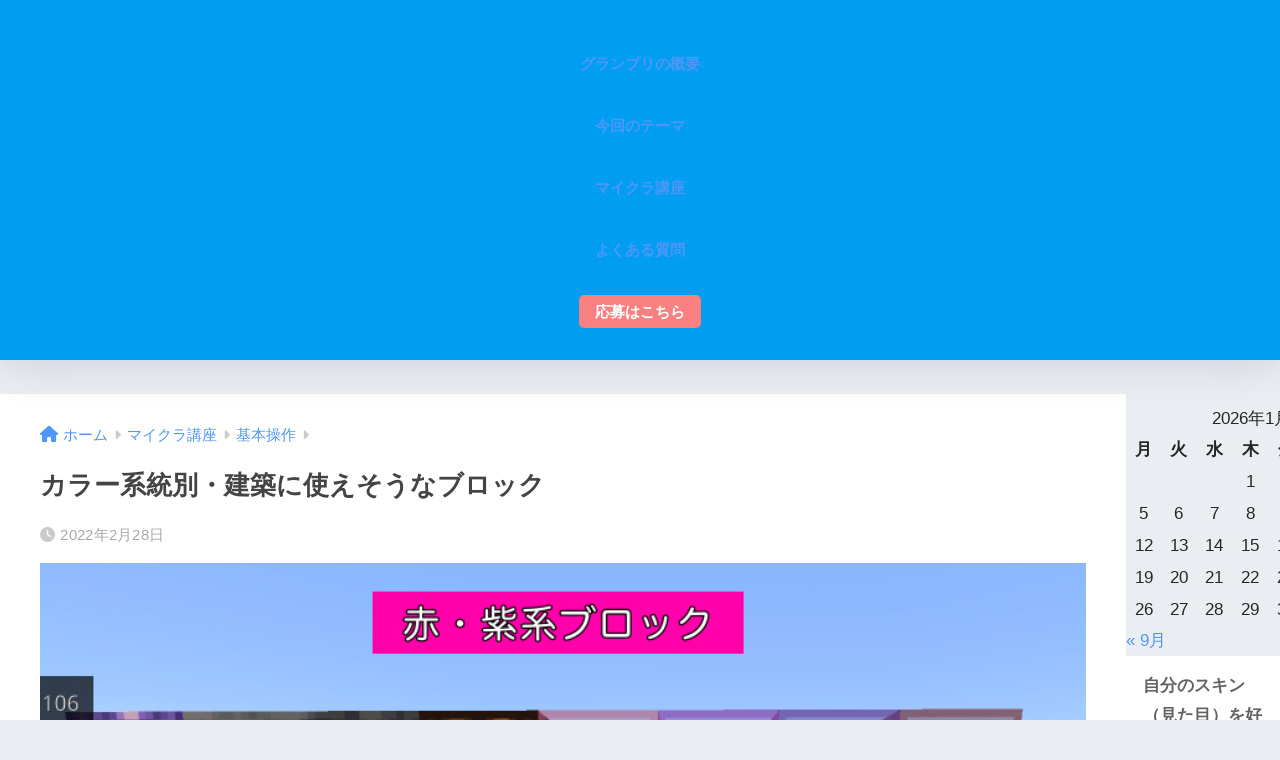

--- FILE ---
content_type: text/html; charset=UTF-8
request_url: https://minecraft.xtu.jp/entry/kenchiku/color-block/
body_size: 15771
content:

<!DOCTYPE html>
<html lang="ja">
<head>
  <meta charset="utf-8">
  <meta http-equiv="X-UA-Compatible" content="IE=edge">
  <meta name="HandheldFriendly" content="True">
  <meta name="MobileOptimized" content="320">
  <meta name="viewport" content="width=device-width, initial-scale=1, viewport-fit=cover"/>
  <meta name="msapplication-TileColor" content="#1C81E6">
  <meta name="theme-color" content="#1C81E6">
  <link rel="pingback" href="https://minecraft.xtu.jp/mag/xmlrpc.php">
  <title>カラー系統別・建築に使えそうなブロック | マイクラGP-マインクラフトグランプリ</title>
<meta name='robots' content='max-image-preview:large' />
<link rel='dns-prefetch' href='//www.googletagmanager.com' />
<link rel='dns-prefetch' href='//fonts.googleapis.com' />
<link rel='dns-prefetch' href='//use.fontawesome.com' />
<link rel="alternate" type="application/rss+xml" title="マイクラGP-マインクラフトグランプリ &raquo; フィード" href="https://minecraft.xtu.jp/feed/" />
<link rel="alternate" type="application/rss+xml" title="マイクラGP-マインクラフトグランプリ &raquo; コメントフィード" href="https://minecraft.xtu.jp/comments/feed/" />
<link rel="alternate" title="oEmbed (JSON)" type="application/json+oembed" href="https://minecraft.xtu.jp/wp-json/oembed/1.0/embed?url=https%3A%2F%2Fminecraft.xtu.jp%2Fentry%2Fkenchiku%2Fcolor-block%2F" />
<link rel="alternate" title="oEmbed (XML)" type="text/xml+oembed" href="https://minecraft.xtu.jp/wp-json/oembed/1.0/embed?url=https%3A%2F%2Fminecraft.xtu.jp%2Fentry%2Fkenchiku%2Fcolor-block%2F&#038;format=xml" />
<style id='wp-img-auto-sizes-contain-inline-css' type='text/css'>
img:is([sizes=auto i],[sizes^="auto," i]){contain-intrinsic-size:3000px 1500px}
/*# sourceURL=wp-img-auto-sizes-contain-inline-css */
</style>
<link rel='stylesheet' id='sng-stylesheet-css' href='https://minecraft.xtu.jp/mag/wp-content/themes/sango-theme/style.css?version=3.9.11' type='text/css' media='all' />
<link rel='stylesheet' id='sng-option-css' href='https://minecraft.xtu.jp/mag/wp-content/themes/sango-theme/entry-option.css?version=3.9.11' type='text/css' media='all' />
<link rel='stylesheet' id='sng-old-css-css' href='https://minecraft.xtu.jp/mag/wp-content/themes/sango-theme/style-old.css?version=3.9.11' type='text/css' media='all' />
<link rel='stylesheet' id='sango_theme_gutenberg-style-css' href='https://minecraft.xtu.jp/mag/wp-content/themes/sango-theme/library/gutenberg/dist/build/style-blocks.css?version=3.9.11' type='text/css' media='all' />
<style id='sango_theme_gutenberg-style-inline-css' type='text/css'>
:root{--sgb-main-color:#009EF3;--sgb-pastel-color:#b4e0fa;--sgb-accent-color:#ffb36b;--sgb-widget-title-color:#009EF3;--sgb-widget-title-bg-color:#b4e0fa;--sgb-bg-color:#eaedf2;--wp--preset--color--sango-main:var(--sgb-main-color);--wp--preset--color--sango-pastel:var(--sgb-pastel-color);--wp--preset--color--sango-accent:var(--sgb-accent-color)}
/*# sourceURL=sango_theme_gutenberg-style-inline-css */
</style>
<link rel='stylesheet' id='sng-googlefonts-css' href='https://fonts.googleapis.com/css?family=Quicksand%3A500%2C700&#038;display=swap' type='text/css' media='all' />
<link rel='stylesheet' id='sng-fontawesome-css' href='https://use.fontawesome.com/releases/v6.1.1/css/all.css' type='text/css' media='all' />
<style id='wp-emoji-styles-inline-css' type='text/css'>

	img.wp-smiley, img.emoji {
		display: inline !important;
		border: none !important;
		box-shadow: none !important;
		height: 1em !important;
		width: 1em !important;
		margin: 0 0.07em !important;
		vertical-align: -0.1em !important;
		background: none !important;
		padding: 0 !important;
	}
/*# sourceURL=wp-emoji-styles-inline-css */
</style>
<style id='wp-block-library-inline-css' type='text/css'>
:root{--wp-block-synced-color:#7a00df;--wp-block-synced-color--rgb:122,0,223;--wp-bound-block-color:var(--wp-block-synced-color);--wp-editor-canvas-background:#ddd;--wp-admin-theme-color:#007cba;--wp-admin-theme-color--rgb:0,124,186;--wp-admin-theme-color-darker-10:#006ba1;--wp-admin-theme-color-darker-10--rgb:0,107,160.5;--wp-admin-theme-color-darker-20:#005a87;--wp-admin-theme-color-darker-20--rgb:0,90,135;--wp-admin-border-width-focus:2px}@media (min-resolution:192dpi){:root{--wp-admin-border-width-focus:1.5px}}.wp-element-button{cursor:pointer}:root .has-very-light-gray-background-color{background-color:#eee}:root .has-very-dark-gray-background-color{background-color:#313131}:root .has-very-light-gray-color{color:#eee}:root .has-very-dark-gray-color{color:#313131}:root .has-vivid-green-cyan-to-vivid-cyan-blue-gradient-background{background:linear-gradient(135deg,#00d084,#0693e3)}:root .has-purple-crush-gradient-background{background:linear-gradient(135deg,#34e2e4,#4721fb 50%,#ab1dfe)}:root .has-hazy-dawn-gradient-background{background:linear-gradient(135deg,#faaca8,#dad0ec)}:root .has-subdued-olive-gradient-background{background:linear-gradient(135deg,#fafae1,#67a671)}:root .has-atomic-cream-gradient-background{background:linear-gradient(135deg,#fdd79a,#004a59)}:root .has-nightshade-gradient-background{background:linear-gradient(135deg,#330968,#31cdcf)}:root .has-midnight-gradient-background{background:linear-gradient(135deg,#020381,#2874fc)}:root{--wp--preset--font-size--normal:16px;--wp--preset--font-size--huge:42px}.has-regular-font-size{font-size:1em}.has-larger-font-size{font-size:2.625em}.has-normal-font-size{font-size:var(--wp--preset--font-size--normal)}.has-huge-font-size{font-size:var(--wp--preset--font-size--huge)}.has-text-align-center{text-align:center}.has-text-align-left{text-align:left}.has-text-align-right{text-align:right}.has-fit-text{white-space:nowrap!important}#end-resizable-editor-section{display:none}.aligncenter{clear:both}.items-justified-left{justify-content:flex-start}.items-justified-center{justify-content:center}.items-justified-right{justify-content:flex-end}.items-justified-space-between{justify-content:space-between}.screen-reader-text{border:0;clip-path:inset(50%);height:1px;margin:-1px;overflow:hidden;padding:0;position:absolute;width:1px;word-wrap:normal!important}.screen-reader-text:focus{background-color:#ddd;clip-path:none;color:#444;display:block;font-size:1em;height:auto;left:5px;line-height:normal;padding:15px 23px 14px;text-decoration:none;top:5px;width:auto;z-index:100000}html :where(.has-border-color){border-style:solid}html :where([style*=border-top-color]){border-top-style:solid}html :where([style*=border-right-color]){border-right-style:solid}html :where([style*=border-bottom-color]){border-bottom-style:solid}html :where([style*=border-left-color]){border-left-style:solid}html :where([style*=border-width]){border-style:solid}html :where([style*=border-top-width]){border-top-style:solid}html :where([style*=border-right-width]){border-right-style:solid}html :where([style*=border-bottom-width]){border-bottom-style:solid}html :where([style*=border-left-width]){border-left-style:solid}html :where(img[class*=wp-image-]){height:auto;max-width:100%}:where(figure){margin:0 0 1em}html :where(.is-position-sticky){--wp-admin--admin-bar--position-offset:var(--wp-admin--admin-bar--height,0px)}@media screen and (max-width:600px){html :where(.is-position-sticky){--wp-admin--admin-bar--position-offset:0px}}
/*wp_block_styles_on_demand_placeholder:696d357af190c*/
/*# sourceURL=wp-block-library-inline-css */
</style>
<link rel='stylesheet' id='contact-form-7-css' href='https://minecraft.xtu.jp/mag/wp-content/plugins/contact-form-7/includes/css/styles.css' type='text/css' media='all' />
<link rel='stylesheet' id='child-style-css' href='https://minecraft.xtu.jp/mag/wp-content/themes/sango-theme-child/style.css' type='text/css' media='all' />
<script type="text/javascript" src="https://minecraft.xtu.jp/mag/wp-includes/js/jquery/jquery.min.js?ver=3.7.1" id="jquery-core-js"></script>
<script type="text/javascript" src="https://minecraft.xtu.jp/mag/wp-includes/js/jquery/jquery-migrate.min.js?ver=3.4.1" id="jquery-migrate-js"></script>

<!-- Site Kit によって追加された Google タグ（gtag.js）スニペット -->
<!-- Google アナリティクス スニペット (Site Kit が追加) -->
<script type="text/javascript" src="https://www.googletagmanager.com/gtag/js?id=G-0FLKRXWCMF" id="google_gtagjs-js" async></script>
<script type="text/javascript" id="google_gtagjs-js-after">
/* <![CDATA[ */
window.dataLayer = window.dataLayer || [];function gtag(){dataLayer.push(arguments);}
gtag("set","linker",{"domains":["minecraft.xtu.jp"]});
gtag("js", new Date());
gtag("set", "developer_id.dZTNiMT", true);
gtag("config", "G-0FLKRXWCMF");
//# sourceURL=google_gtagjs-js-after
/* ]]> */
</script>
<link rel="https://api.w.org/" href="https://minecraft.xtu.jp/wp-json/" /><link rel="alternate" title="JSON" type="application/json" href="https://minecraft.xtu.jp/wp-json/wp/v2/posts/997" /><link rel="EditURI" type="application/rsd+xml" title="RSD" href="https://minecraft.xtu.jp/mag/xmlrpc.php?rsd" />
<link rel="canonical" href="https://minecraft.xtu.jp/entry/kenchiku/color-block/" />
<link rel='shortlink' href='https://minecraft.xtu.jp/?p=997' />
<meta name="generator" content="Site Kit by Google 1.162.1" />    
    <script type="text/javascript">
        var ajaxurl = 'https://minecraft.xtu.jp/mag/wp-admin/admin-ajax.php';
    </script>
<meta property="og:title" content="カラー系統別・建築に使えそうなブロック" />
<meta property="og:description" content="今回は、建築に使えそうな色付きのブロックを、カラー系統別に分けてみました！全ての種類ではないので、そこはご了承ください。 赤・紫系 ピンク系も含んでいます。赤茶や、薄紫もあります。 青系 青の他、水色、青緑っぽい色もあり ... " />
<meta property="og:type" content="article" />
<meta property="og:url" content="https://minecraft.xtu.jp/entry/kenchiku/color-block/" />
<meta property="og:image" content="https://minecraft.xtu.jp/mag/wp-content/uploads/2022/02/391344E6-D190-4228-88D5-A7B267995BAA.png" />
<meta name="thumbnail" content="https://minecraft.xtu.jp/mag/wp-content/uploads/2022/02/391344E6-D190-4228-88D5-A7B267995BAA.png" />
<meta property="og:site_name" content="マイクラGP-マインクラフトグランプリ" />
<meta name="twitter:card" content="summary_large_image" />
<link rel="icon" href="https://minecraft.xtu.jp/mag/wp-content/uploads/2022/02/cropped-favicon-32x32.png" sizes="32x32" />
<link rel="icon" href="https://minecraft.xtu.jp/mag/wp-content/uploads/2022/02/cropped-favicon-192x192.png" sizes="192x192" />
<link rel="apple-touch-icon" href="https://minecraft.xtu.jp/mag/wp-content/uploads/2022/02/cropped-favicon-180x180.png" />
<meta name="msapplication-TileImage" content="https://minecraft.xtu.jp/mag/wp-content/uploads/2022/02/cropped-favicon-270x270.png" />
		<style type="text/css" id="wp-custom-css">
			#sgb-css-id-22 ul, #sgb-css-id-22 li {
    padding-bottom: 10px !important;
}		</style>
		<style> a{color:#4f96f6}.header, .drawer__title{background-color:#009EF3}#logo a{color:#FFF}.desktop-nav li a , .mobile-nav li a, #drawer__open, .header-search__open, .drawer__title{color:#FFF}.drawer__title__close span, .drawer__title__close span:before{background:#FFF}.desktop-nav li:after{background:#FFF}.mobile-nav .current-menu-item{border-bottom-color:#FFF}.widgettitle, .sidebar .wp-block-group h2, .drawer .wp-block-group h2{color:#009EF3;background-color:#b4e0fa}#footer-menu a, .copyright{color:#FFF}#footer-menu{background-color:#009EF3}.footer{background-color:#e0e4eb}.footer, .footer a, .footer .widget ul li a{color:#3c3c3c}body{font-size:100%}@media only screen and (min-width:481px){body{font-size:107%}}@media only screen and (min-width:1030px){body{font-size:107%}}.totop{background:#0a0000}.header-info a{color:#FFF;background:linear-gradient(95deg, #738bff, #85e3ec)}.fixed-menu ul{background:#FFF}.fixed-menu a{color:#a2a7ab}.fixed-menu .current-menu-item a, .fixed-menu ul li a.active{color:#009EF3}.post-tab{background:#FFF}.post-tab > div{color:#a7a7a7}body{--sgb-font-family:var(--wp--preset--font-family--default)}#fixed_sidebar{top:0px}:target{scroll-margin-top:0px}.Threads:before{background-image:url("https://minecraft.xtu.jp/mag/wp-content/themes/sango-theme/library/images/threads.svg")}.profile-sns li .Threads:before{background-image:url("https://minecraft.xtu.jp/mag/wp-content/themes/sango-theme/library/images/threads-outline.svg")}.X:before{background-image:url("https://minecraft.xtu.jp/mag/wp-content/themes/sango-theme/library/images/x-circle.svg")}</style><style>#sgb-css-id-1 .header-pickup a,#sgb-css-id-1 .wp-block-navigation-item:last-child a {
	color: var(--sgb--custom--text-color,#fff);
	height: 48px!important;
	padding: 8px 16px!important;
	font-size: 15px!important;
	line-height: 32px!important;
    margin: 0 10px!important;
    background: var(--sgb--custom--bg-color,#009ef3);
    border-radius: calc(var(--sgb--custom--box-radius,5)*1px);
}

#sgb-css-id-1 a{
	transition: .3s;
}

#sgb-css-id-1 a:hover{
	opacity: .5
}

#sgb-css-id-1 .sgb-header .wp-block-sgb-header-navigation .wp-block-navigation__container>.wp-block-navigation-item:after {
    bottom: -4px;
}

#sgb-css-id-1 li.header-pickup:after {
    height: 0!important;
}</style><style>  #sgb-css-id-2 {
    margin-bottom: 0.5em;
  }</style><style>#sgb-css-id-2 :scope {
	border: none;
} #sgb-css-id-2 li {
	border-bottom: var(--sgb--custom--border-bottom,none) calc(var(--sgb--custom--bottom-width,1)* 1px) var(--sgb--custom--bottom-color,	#dadada);
} #sgb-css-id-2 li:last-child {
	border-bottom: 0;
} #sgb-css-id-2 li::before {
	content: "\f058";
	font-weight: 400;
	font-family: "Font Awesome 5 free";
}</style><style>#sgb-css-id-3 :scope {
	border: none;
} #sgb-css-id-3 li {
	border-bottom: var(--sgb--custom--border-bottom,none) calc(var(--sgb--custom--bottom-width,1)* 1px) var(--sgb--custom--bottom-color,	#dadada);
} #sgb-css-id-3 li:last-child {
	border-bottom: 0;
} #sgb-css-id-3 li::before {
	content: "\f058";
	font-weight: 400;
	font-family: "Font Awesome 5 free";
}</style><style>#sgb-css-id-4 :scope {
	border: none;
} #sgb-css-id-4 li {
	border-bottom: var(--sgb--custom--border-bottom,none) calc(var(--sgb--custom--bottom-width,1)* 1px) var(--sgb--custom--bottom-color,	#dadada);
} #sgb-css-id-4 li:last-child {
	border-bottom: 0;
} #sgb-css-id-4 li::before {
	content: "\f058";
	font-weight: 400;
	font-family: "Font Awesome 5 free";
}</style><style>#sgb-css-id-5 .sgb-footer__content {
    padding: 3.4em var(--wp--custom--wrap--mobile--padding,15px);
}

#sgb-css-id-5 .sgb-footer__menu {
    padding: 10px;
}

#sgb-css-id-5 .sgb-footer__links,#sgb-css-id-5  .sgb-footer__menu nav {
    display: none;
}

#sgb-css-id-5 .sgb-footer__menu-btn {
    display: none;
}

#sgb-css-id-5 .sgb-footer__copyright {
    margin: 0;
}

#sgb-css-id-5 ul,#sgb-css-id-5 li {
	border: none;
	padding: 0;
}

#sgb-css-id-5 .sgb-footer .wp-block-categories-list .cat-item a,#sgb-css-id-5  .sgb-footer .wp-block-categories__list li a,#sgb-css-id-5  .sgb-footer .wp-block-pages-list__item__link,#sgb-css-id-5 .wp-block-latest-posts__post-title {
	font-size: 16px;
	font-weight: normal;
	opacity: 1;
	transition: var(--wp--custom--transition--default)
}

#sgb-css-id-5 .sgb-footer .wp-block-categories-list .cat-item a:hover,#sgb-css-id-5  .sgb-footer .wp-block-categories__list li a:hover,#sgb-css-id-5  .sgb-footer .wp-block-pages-list__item__link:hover,#sgb-css-id-5 .wp-block-latest-posts__post-title:hover {
	text-decoration: none;
	opacity: .6;
}

#sgb-css-id-5 .wp-block-latest-posts__post-title {
    color: #3c3c3c;
    display: block;
    line-height: 1.7;
    padding: 8px 0 8px 13px;
    position: relative;
}

#sgb-css-id-5 .wp-block-latest-posts__post-title:before {
    content: "\f054";
    font-family: Font Awesome\ 5 Free;
    font-weight: 900;
    left: 0;
    position: absolute;
    top: 8px;
}

#sgb-css-id-5 .btn {
	border-radius: 4px;
	font-size: 15px;
}

#sgb-css-id-5 .wp-block-columns {
    margin-bottom: 0;
}

@media only screen and (max-width: 768px) {
#sgb-css-id-5 .nj-footer-sitelogo {
	width: 100%!important;
	flex-basis: 100%!important;
}
#sgb-css-id-5 	.wp-block-columns {
    flex-wrap: wrap!important;
	gap: 1.5rem 0.5rem;
	justify-content: center;
}
#sgb-css-id-5 	.nj-footer-cat1,#sgb-css-id-5 .nj-footer-cat2,#sgb-css-id-5 .nj-footer-cat3 {
	flex-basis: 30%!important;
	}
}

@media only screen and (max-width: 480px) {
#sgb-css-id-5 	.nj-footer-cat1,#sgb-css-id-5 .nj-footer-cat2,#sgb-css-id-5 .nj-footer-cat3 {
	flex-basis: 40%!important;
	}
#sgb-css-id-5 	.wp-block-columns {
    justify-content: space-between;
	gap: 2rem 0.5rem;
}
}</style>
</head>
<body class="wp-singular post-template-default single single-post postid-997 single-format-standard wp-theme-sango-theme wp-child-theme-sango-theme-child fa5">
    <div id="container"> 
  		<div id="sgb-css-id-1" style="--sgb--custom--bg-color: #f88080;--sgb--custom--text-color: #ffffff;--sgb--custom--box-radius: 5;">
<header class="sgb-header sgb-header--has-mobile-search sgb-header--has-logo" style="background-color: #009EF3;color: #fff;--sgb--header--nav-color: #fff;--sgb--header--title-color: #fff;">
        
        <div class="header-search">
		<input type="checkbox" class="header-search__input" id="header-search-input" onclick="document.querySelector('.header-search__modal .searchform__input').focus()">
	<label class="header-search__close" for="header-search-input"></label>
	<div class="header-search__modal">
	
<form role="search" method="get" class="searchform" action="https://minecraft.xtu.jp/">
  <div>
    <input type="search" class="searchform__input" name="s" value="" placeholder="&#26908;&#32034;">
    <button type="submit" class="searchform__submit" aria-label="&#26908;&#32034;"><i class="fas fa-search" aria-hidden="true"></i></button>
  </div>
</form>

	</div>
</div>
        <div class="sgb-header__inner sgb-header__inner--center">
          

<div class="wp-block-sgb-header-logo"><div class="sgb-site-branding"><div class="sgb-site-title">

<div class="wp-block-site-title has-medium-font-size"><a href="https://minecraft.xtu.jp" target="_self" rel="home">&#12510;&#12452;&#12463;&#12521;GP-&#12510;&#12452;&#12531;&#12463;&#12521;&#12501;&#12488;&#12464;&#12521;&#12531;&#12503;&#12522;</a></div></div></div></div>



<div class="wp-block-sgb-header-navigation"><div class="sgb-header-nav-pc-wrapper"><nav class="wp-block-navigation is-layout-flex wp-block-navigation-is-layout-flex" aria-label="Primary"><ul class="wp-block-navigation__container  wp-block-navigation"><li class=" wp-block-navigation-item  menu-item menu-item-type-custom menu-item-object-custom wp-block-navigation-link"><a class="wp-block-navigation-item__content" href="https://minecraft.xtu.jp/projects/about-maikuragp/" title=""><span class="wp-block-navigation-item__label">&#12464;&#12521;&#12531;&#12503;&#12522;&#12398;&#27010;&#35201;</span></a></li><li class=" wp-block-navigation-item  menu-item menu-item-type-custom menu-item-object-custom wp-block-navigation-link"><a class="wp-block-navigation-item__content" href="https://minecraft.xtu.jp/theme/" title=""><span class="wp-block-navigation-item__label">&#20170;&#22238;&#12398;&#12486;&#12540;&#12510;</span></a></li><li class=" wp-block-navigation-item  menu-item menu-item-type-taxonomy menu-item-object-category wp-block-navigation-link"><a class="wp-block-navigation-item__content" href="https://minecraft.xtu.jp/category/course/" title=""><span class="wp-block-navigation-item__label">&#12510;&#12452;&#12463;&#12521;&#35611;&#24231;</span></a></li><li class=" wp-block-navigation-item wp-block-navigation-link"><a class="wp-block-navigation-item__content" href="https://minecraft.xtu.jp/qa/"><span class="wp-block-navigation-item__label">&#12424;&#12367;&#12354;&#12427;&#36074;&#21839;</span></a></li><li class=" wp-block-navigation-item  menu-item menu-item-type-post_type menu-item-object-page wp-block-navigation-link"><a class="wp-block-navigation-item__content" href="https://minecraft.xtu.jp/contact-us/" title=""><span class="wp-block-navigation-item__label">&#24540;&#21215;&#12399;&#12371;&#12385;&#12425;</span></a></li></ul></nav><a href="#sng_search" class="sgb-header-search" aria-label="&#26908;&#32034;"><label for="header-search-input"><i class="fa fa-search"></i></label></a></div></div>



<div class="wp-block-sgb-header-mobile-navigation"><div class="sgb-header__mobile-nav"><nav class="wp-block-navigation is-layout-flex wp-block-navigation-is-layout-flex" aria-label="Primary 2"><ul class="wp-block-navigation__container  wp-block-navigation"><li class=" wp-block-navigation-item  menu-item menu-item-type-custom menu-item-object-custom wp-block-navigation-link"><a class="wp-block-navigation-item__content" href="https://minecraft.xtu.jp/projects/about-maikuragp/" title=""><span class="wp-block-navigation-item__label">&#12464;&#12521;&#12531;&#12503;&#12522;&#12398;&#27010;&#35201;</span></a></li><li class=" wp-block-navigation-item  menu-item menu-item-type-custom menu-item-object-custom wp-block-navigation-link"><a class="wp-block-navigation-item__content" href="https://minecraft.xtu.jp/theme/" title=""><span class="wp-block-navigation-item__label">&#20170;&#22238;&#12398;&#12486;&#12540;&#12510;</span></a></li><li class=" wp-block-navigation-item  menu-item menu-item-type-taxonomy menu-item-object-category wp-block-navigation-link"><a class="wp-block-navigation-item__content" href="https://minecraft.xtu.jp/category/course/" title=""><span class="wp-block-navigation-item__label">&#12510;&#12452;&#12463;&#12521;&#35611;&#24231;</span></a></li><li class=" wp-block-navigation-item wp-block-navigation-link"><a class="wp-block-navigation-item__content" href="https://minecraft.xtu.jp/qa/"><span class="wp-block-navigation-item__label">&#12424;&#12367;&#12354;&#12427;&#36074;&#21839;</span></a></li><li class=" wp-block-navigation-item  menu-item menu-item-type-post_type menu-item-object-page wp-block-navigation-link"><a class="wp-block-navigation-item__content" href="https://minecraft.xtu.jp/contact-us/" title=""><span class="wp-block-navigation-item__label">&#24540;&#21215;&#12399;&#12371;&#12385;&#12425;</span></a></li></ul></nav></div></div>


        </div>
      </header>
    
</div>


<p></p>
  <div id="content">
    <div id="inner-content" class="wrap cf">
      <main id="main">
                  <article id="entry" class="post-997 post type-post status-publish format-standard has-post-thumbnail category-kihon category-kenchiku tag-minecraft tag-67 tag-30 tag-gp tag-31 tag-40 tag-38 tag-36 tag-28">
            <header class="article-header entry-header">
	<nav id="breadcrumb" class="breadcrumb"><ul itemscope itemtype="http://schema.org/BreadcrumbList"><li itemprop="itemListElement" itemscope itemtype="http://schema.org/ListItem"><a href="https://minecraft.xtu.jp" itemprop="item"><span itemprop="name">ホーム</span></a><meta itemprop="position" content="1" /></li><li itemprop="itemListElement" itemscope itemtype="http://schema.org/ListItem"><a href="https://minecraft.xtu.jp/category/course/" itemprop="item"><span itemprop="name">マイクラ講座</span></a><meta itemprop="position" content="2" /></li><li itemprop="itemListElement" itemscope itemtype="http://schema.org/ListItem"><a href="https://minecraft.xtu.jp/category/course/kihon/" itemprop="item"><span itemprop="name">基本操作</span></a><meta itemprop="position" content="3" /></li></ul></nav>		<h1 class="entry-title single-title">カラー系統別・建築に使えそうなブロック</h1>
		<div class="entry-meta vcard">
	<time class="pubdate entry-time" itemprop="datePublished" datetime="2022-02-28">2022年2月28日</time>	</div>
		<p class="post-thumbnail"><img width="843" height="492" src="https://minecraft.xtu.jp/mag/wp-content/uploads/2022/02/391344E6-D190-4228-88D5-A7B267995BAA.png" class="attachment-thumb-940 size-thumb-940 wp-post-image" alt="" decoding="async" fetchpriority="high" srcset="https://minecraft.xtu.jp/mag/wp-content/uploads/2022/02/391344E6-D190-4228-88D5-A7B267995BAA.png 843w, https://minecraft.xtu.jp/mag/wp-content/uploads/2022/02/391344E6-D190-4228-88D5-A7B267995BAA-300x175.png 300w, https://minecraft.xtu.jp/mag/wp-content/uploads/2022/02/391344E6-D190-4228-88D5-A7B267995BAA-768x448.png 768w" sizes="(max-width: 843px) 100vw, 843px" /></p>
			<input type="checkbox" id="fab">
	<label class="fab-btn extended-fab main-c" for="fab"><i class="fas fa-share-alt" aria-hidden="true"></i></label>
	<label class="fab__close-cover" for="fab"></label>
			<div id="fab__contents">
		<div class="fab__contents-main dfont">
		<label class="fab__contents__close" for="fab"><span></span></label>
		<p class="fab__contents_title">SHARE</p>
					<div class="fab__contents_img" style="background-image: url(https://minecraft.xtu.jp/mag/wp-content/uploads/2022/02/391344E6-D190-4228-88D5-A7B267995BAA.png);">
			</div>
					<div class="sns-btn
		 sns-dif	">
				<ul>
			<li class="tw sns-btn__item">
		<a href="https://twitter.com/intent/tweet?url=https%3A%2F%2Fminecraft.xtu.jp%2Fentry%2Fkenchiku%2Fcolor-block%2F&text=%E3%82%AB%E3%83%A9%E3%83%BC%E7%B3%BB%E7%B5%B1%E5%88%A5%E3%83%BB%E5%BB%BA%E7%AF%89%E3%81%AB%E4%BD%BF%E3%81%88%E3%81%9D%E3%81%86%E3%81%AA%E3%83%96%E3%83%AD%E3%83%83%E3%82%AF%EF%BD%9C%E3%83%9E%E3%82%A4%E3%82%AF%E3%83%A9GP-%E3%83%9E%E3%82%A4%E3%83%B3%E3%82%AF%E3%83%A9%E3%83%95%E3%83%88%E3%82%B0%E3%83%A9%E3%83%B3%E3%83%97%E3%83%AA" target="_blank" rel="nofollow noopener noreferrer" aria-label="Xでシェアする">
		<img alt="" src="https://minecraft.xtu.jp/mag/wp-content/themes/sango-theme/library/images/x.svg">
		<span class="share_txt">ポスト</span>
		</a>
			</li>
					<li class="fb sns-btn__item">
		<a href="https://www.facebook.com/share.php?u=https%3A%2F%2Fminecraft.xtu.jp%2Fentry%2Fkenchiku%2Fcolor-block%2F" target="_blank" rel="nofollow noopener noreferrer" aria-label="Facebookでシェアする">
		<i class="fab fa-facebook" aria-hidden="true"></i>		<span class="share_txt">シェア</span>
		</a>
			</li>
					<li class="hatebu sns-btn__item">
		<a href="http://b.hatena.ne.jp/add?mode=confirm&url=https%3A%2F%2Fminecraft.xtu.jp%2Fentry%2Fkenchiku%2Fcolor-block%2F&title=%E3%82%AB%E3%83%A9%E3%83%BC%E7%B3%BB%E7%B5%B1%E5%88%A5%E3%83%BB%E5%BB%BA%E7%AF%89%E3%81%AB%E4%BD%BF%E3%81%88%E3%81%9D%E3%81%86%E3%81%AA%E3%83%96%E3%83%AD%E3%83%83%E3%82%AF%EF%BD%9C%E3%83%9E%E3%82%A4%E3%82%AF%E3%83%A9GP-%E3%83%9E%E3%82%A4%E3%83%B3%E3%82%AF%E3%83%A9%E3%83%95%E3%83%88%E3%82%B0%E3%83%A9%E3%83%B3%E3%83%97%E3%83%AA" target="_blank" rel="nofollow noopener noreferrer" aria-label="はてブでブックマークする">
		<i class="fa fa-hatebu" aria-hidden="true"></i>
		<span class="share_txt">はてブ</span>
		</a>
			</li>
					<li class="line sns-btn__item">
		<a href="https://social-plugins.line.me/lineit/share?url=https%3A%2F%2Fminecraft.xtu.jp%2Fentry%2Fkenchiku%2Fcolor-block%2F&text=%E3%82%AB%E3%83%A9%E3%83%BC%E7%B3%BB%E7%B5%B1%E5%88%A5%E3%83%BB%E5%BB%BA%E7%AF%89%E3%81%AB%E4%BD%BF%E3%81%88%E3%81%9D%E3%81%86%E3%81%AA%E3%83%96%E3%83%AD%E3%83%83%E3%82%AF%EF%BD%9C%E3%83%9E%E3%82%A4%E3%82%AF%E3%83%A9GP-%E3%83%9E%E3%82%A4%E3%83%B3%E3%82%AF%E3%83%A9%E3%83%95%E3%83%88%E3%82%B0%E3%83%A9%E3%83%B3%E3%83%97%E3%83%AA" target="_blank" rel="nofollow noopener noreferrer" aria-label="LINEでシェアする">
					<i class="fab fa-line" aria-hidden="true"></i>
				<span class="share_txt share_txt_line dfont">LINE</span>
		</a>
	</li>
				</ul>
	</div>
				</div>
	</div>
		</header>
<section class="entry-content">
	
<p>今回は、建築に使えそうな色付きのブロックを、カラー系統別に分けてみました！<br>全ての種類ではないので、そこはご了承ください。</p>



<h2 class="has-white-color has-text-color has-background wp-block-heading" style="background-color:#df3b64" id="i-0">赤・紫系</h2>



<figure class="wp-block-image size-full"><img decoding="async" width="843" height="492" src="https://minecraft.xtu.jp/mag/wp-content/uploads/2022/02/391344E6-D190-4228-88D5-A7B267995BAA.png" alt="" class="wp-image-996" srcset="https://minecraft.xtu.jp/mag/wp-content/uploads/2022/02/391344E6-D190-4228-88D5-A7B267995BAA.png 843w, https://minecraft.xtu.jp/mag/wp-content/uploads/2022/02/391344E6-D190-4228-88D5-A7B267995BAA-300x175.png 300w, https://minecraft.xtu.jp/mag/wp-content/uploads/2022/02/391344E6-D190-4228-88D5-A7B267995BAA-768x448.png 768w" sizes="(max-width: 843px) 100vw, 843px"></figure>



<p class="has-black-color has-white-background-color has-text-color has-background">ピンク系も含んでいます。赤茶や、薄紫もあります。</p>



<p></p>



<h2 class="has-white-color has-vivid-cyan-blue-background-color has-text-color has-background wp-block-heading" id="i-1">青系</h2>



<figure class="wp-block-image size-full"><img decoding="async" width="647" height="371" src="https://minecraft.xtu.jp/mag/wp-content/uploads/2022/02/F776BE18-0B30-4DB7-8C87-2E779C7E90C9.png" alt="" class="wp-image-995" srcset="https://minecraft.xtu.jp/mag/wp-content/uploads/2022/02/F776BE18-0B30-4DB7-8C87-2E779C7E90C9.png 647w, https://minecraft.xtu.jp/mag/wp-content/uploads/2022/02/F776BE18-0B30-4DB7-8C87-2E779C7E90C9-300x172.png 300w" sizes="(max-width: 647px) 100vw, 647px"></figure>



<p class="has-black-color has-white-background-color has-text-color has-background">青の他、水色、青緑っぽい色もあります。<br>上段の鉱石は、ちょっと無理があるかもしれません（笑）</p>



<p></p>



<h2 class="has-white-color has-luminous-vivid-amber-background-color has-text-color has-background wp-block-heading" id="i-2">黄色系</h2>



<figure class="wp-block-image size-full"><img loading="lazy" decoding="async" width="617" height="365" src="https://minecraft.xtu.jp/mag/wp-content/uploads/2022/02/0D2FE12B-968C-438C-AA63-81265BF6E63F.png" alt="" class="wp-image-990" srcset="https://minecraft.xtu.jp/mag/wp-content/uploads/2022/02/0D2FE12B-968C-438C-AA63-81265BF6E63F.png 617w, https://minecraft.xtu.jp/mag/wp-content/uploads/2022/02/0D2FE12B-968C-438C-AA63-81265BF6E63F-300x177.png 300w" sizes="auto, (max-width: 617px) 100vw, 617px"></figure>



<p class="has-black-color has-white-background-color has-text-color has-background">オレンジ系も含みます。光源ブロックもありますね。</p>



<p></p>



<h2 class="has-white-color has-text-color has-background wp-block-heading" style="background-color:#0e885b" id="i-3">緑系</h2>



<figure class="wp-block-image size-full"><img loading="lazy" decoding="async" width="664" height="354" src="https://minecraft.xtu.jp/mag/wp-content/uploads/2022/02/C26C1A06-7AD5-4BCD-AB3D-7ADF2988E257.png" alt="" class="wp-image-993" srcset="https://minecraft.xtu.jp/mag/wp-content/uploads/2022/02/C26C1A06-7AD5-4BCD-AB3D-7ADF2988E257.png 664w, https://minecraft.xtu.jp/mag/wp-content/uploads/2022/02/C26C1A06-7AD5-4BCD-AB3D-7ADF2988E257-300x160.png 300w" sizes="auto, (max-width: 664px) 100vw, 664px"></figure>



<p class="has-black-color has-white-background-color has-text-color has-background">葉っぱブロックは、微妙ですが色や形に違いがあります。お好みのものを使うといいですね。スライムブロックは透け感が面白いです。</p>



<p></p>



<h2 class="has-white-color has-text-color has-background wp-block-heading" style="background-color:#757c82" id="i-4">黒・グレー系</h2>



<figure class="wp-block-image size-full"><img loading="lazy" decoding="async" width="840" height="473" src="https://minecraft.xtu.jp/mag/wp-content/uploads/2022/02/BD3D9093-7B90-41C2-B9BE-CFFDA9436C21.png" alt="" class="wp-image-992" srcset="https://minecraft.xtu.jp/mag/wp-content/uploads/2022/02/BD3D9093-7B90-41C2-B9BE-CFFDA9436C21.png 840w, https://minecraft.xtu.jp/mag/wp-content/uploads/2022/02/BD3D9093-7B90-41C2-B9BE-CFFDA9436C21-300x169.png 300w, https://minecraft.xtu.jp/mag/wp-content/uploads/2022/02/BD3D9093-7B90-41C2-B9BE-CFFDA9436C21-768x432.png 768w" sizes="auto, (max-width: 840px) 100vw, 840px"></figure>



<p class="has-black-color has-white-background-color has-text-color has-background">石ブロックの種類が多いので、黒・グレー系はまだまだ種類があります。</p>



<p></p>



<h2 class="has-white-color has-text-color has-background wp-block-heading" style="background-color:#d1c5c5" id="i-5">白系</h2>



<figure class="wp-block-image size-full"><img loading="lazy" decoding="async" width="519" height="353" src="https://minecraft.xtu.jp/mag/wp-content/uploads/2022/02/FD78F02A-729C-4A4C-921F-FF7D5841E956.png" alt="" class="wp-image-991" srcset="https://minecraft.xtu.jp/mag/wp-content/uploads/2022/02/FD78F02A-729C-4A4C-921F-FF7D5841E956.png 519w, https://minecraft.xtu.jp/mag/wp-content/uploads/2022/02/FD78F02A-729C-4A4C-921F-FF7D5841E956-300x204.png 300w" sizes="auto, (max-width: 519px) 100vw, 519px"></figure>



<p class="has-white-background-color has-background">白系の中でもクォーツブロックは、見た目が滑らかで綺麗です。いくつか種類があります。</p>



<p></p>



<h2 class="has-white-color has-text-color has-background wp-block-heading" style="background-color:#803e10" id="i-6">茶系</h2>



<figure class="wp-block-image size-full"><img loading="lazy" decoding="async" width="857" height="457" src="https://minecraft.xtu.jp/mag/wp-content/uploads/2022/02/5EC4492A-368A-4AD2-A678-E15635487D42.png" alt="" class="wp-image-994" srcset="https://minecraft.xtu.jp/mag/wp-content/uploads/2022/02/5EC4492A-368A-4AD2-A678-E15635487D42.png 857w, https://minecraft.xtu.jp/mag/wp-content/uploads/2022/02/5EC4492A-368A-4AD2-A678-E15635487D42-300x160.png 300w, https://minecraft.xtu.jp/mag/wp-content/uploads/2022/02/5EC4492A-368A-4AD2-A678-E15635487D42-768x410.png 768w" sizes="auto, (max-width: 857px) 100vw, 857px"></figure>



<p class="has-black-color has-white-background-color has-text-color has-background">原木、木、樹皮を剥いだ原木、樹皮を剥いだ木、木材など、木材ブロックはかなり種類が豊富なので、茶系ブロックが1番多い印象です。<br></p>



<figure class="wp-block-image size-full"><img loading="lazy" decoding="async" width="673" height="595" src="https://minecraft.xtu.jp/mag/wp-content/uploads/2022/02/37E161E1-CFA0-4FA4-9164-8CC6CF19AABA.jpeg" alt="" class="wp-image-612" srcset="https://minecraft.xtu.jp/mag/wp-content/uploads/2022/02/37E161E1-CFA0-4FA4-9164-8CC6CF19AABA.jpeg 673w, https://minecraft.xtu.jp/mag/wp-content/uploads/2022/02/37E161E1-CFA0-4FA4-9164-8CC6CF19AABA-300x265.jpeg 300w" sizes="auto, (max-width: 673px) 100vw, 673px"></figure>



<div class="wp-block-liquid-speech-balloon liquid-speech-balloon-wrap liquid-speech-balloon-00"><div class="liquid-speech-balloon-avatar"></div><div class="liquid-speech-balloon-text"><p>オブジェなどを建築するときは、同じ色系統のブロックをいくつかの混ぜて使うとこなれ感が出るんだ。<br>上のトリのオブジェには、白の羊毛とクォーツブロックが使われているよ。</p><div class="liquid-speech-balloon-arrow"></div></div></div>
</section>
<footer class="article-footer">
	<aside>
	<div class="footer-contents">
						<div class="sns-btn
			">
		<span class="sns-btn__title dfont">SHARE</span>		<ul>
			<li class="tw sns-btn__item">
		<a href="https://twitter.com/intent/tweet?url=https%3A%2F%2Fminecraft.xtu.jp%2Fentry%2Fkenchiku%2Fcolor-block%2F&text=%E3%82%AB%E3%83%A9%E3%83%BC%E7%B3%BB%E7%B5%B1%E5%88%A5%E3%83%BB%E5%BB%BA%E7%AF%89%E3%81%AB%E4%BD%BF%E3%81%88%E3%81%9D%E3%81%86%E3%81%AA%E3%83%96%E3%83%AD%E3%83%83%E3%82%AF%EF%BD%9C%E3%83%9E%E3%82%A4%E3%82%AF%E3%83%A9GP-%E3%83%9E%E3%82%A4%E3%83%B3%E3%82%AF%E3%83%A9%E3%83%95%E3%83%88%E3%82%B0%E3%83%A9%E3%83%B3%E3%83%97%E3%83%AA" target="_blank" rel="nofollow noopener noreferrer" aria-label="Xでシェアする">
		<img alt="" src="https://minecraft.xtu.jp/mag/wp-content/themes/sango-theme/library/images/x.svg">
		<span class="share_txt">ポスト</span>
		</a>
			</li>
					<li class="fb sns-btn__item">
		<a href="https://www.facebook.com/share.php?u=https%3A%2F%2Fminecraft.xtu.jp%2Fentry%2Fkenchiku%2Fcolor-block%2F" target="_blank" rel="nofollow noopener noreferrer" aria-label="Facebookでシェアする">
		<i class="fab fa-facebook" aria-hidden="true"></i>		<span class="share_txt">シェア</span>
		</a>
			</li>
					<li class="hatebu sns-btn__item">
		<a href="http://b.hatena.ne.jp/add?mode=confirm&url=https%3A%2F%2Fminecraft.xtu.jp%2Fentry%2Fkenchiku%2Fcolor-block%2F&title=%E3%82%AB%E3%83%A9%E3%83%BC%E7%B3%BB%E7%B5%B1%E5%88%A5%E3%83%BB%E5%BB%BA%E7%AF%89%E3%81%AB%E4%BD%BF%E3%81%88%E3%81%9D%E3%81%86%E3%81%AA%E3%83%96%E3%83%AD%E3%83%83%E3%82%AF%EF%BD%9C%E3%83%9E%E3%82%A4%E3%82%AF%E3%83%A9GP-%E3%83%9E%E3%82%A4%E3%83%B3%E3%82%AF%E3%83%A9%E3%83%95%E3%83%88%E3%82%B0%E3%83%A9%E3%83%B3%E3%83%97%E3%83%AA" target="_blank" rel="nofollow noopener noreferrer" aria-label="はてブでブックマークする">
		<i class="fa fa-hatebu" aria-hidden="true"></i>
		<span class="share_txt">はてブ</span>
		</a>
			</li>
					<li class="line sns-btn__item">
		<a href="https://social-plugins.line.me/lineit/share?url=https%3A%2F%2Fminecraft.xtu.jp%2Fentry%2Fkenchiku%2Fcolor-block%2F&text=%E3%82%AB%E3%83%A9%E3%83%BC%E7%B3%BB%E7%B5%B1%E5%88%A5%E3%83%BB%E5%BB%BA%E7%AF%89%E3%81%AB%E4%BD%BF%E3%81%88%E3%81%9D%E3%81%86%E3%81%AA%E3%83%96%E3%83%AD%E3%83%83%E3%82%AF%EF%BD%9C%E3%83%9E%E3%82%A4%E3%82%AF%E3%83%A9GP-%E3%83%9E%E3%82%A4%E3%83%B3%E3%82%AF%E3%83%A9%E3%83%95%E3%83%88%E3%82%B0%E3%83%A9%E3%83%B3%E3%83%97%E3%83%AA" target="_blank" rel="nofollow noopener noreferrer" aria-label="LINEでシェアする">
					<i class="fab fa-line" aria-hidden="true"></i>
				<span class="share_txt share_txt_line dfont">LINE</span>
		</a>
	</li>
				</ul>
	</div>
							<div class="footer-meta dfont">
						<p class="footer-meta_title">CATEGORY :</p>
				<ul class="post-categories">
	<li><a href="https://minecraft.xtu.jp/category/course/kihon/" rel="category tag">基本操作</a></li>
	<li><a href="https://minecraft.xtu.jp/category/entry/kenchiku/" rel="category tag">建築コンテスト</a></li></ul>									<div class="meta-tag">
				<p class="footer-meta_title">TAGS :</p>
				<ul><li><a href="https://minecraft.xtu.jp/tag/minecraft/" rel="tag">minecraft</a></li><li><a href="https://minecraft.xtu.jp/tag/%e3%82%ab%e3%83%a9%e3%83%bc%e3%83%96%e3%83%ad%e3%83%83%e3%82%af/" rel="tag">カラーブロック</a></li><li><a href="https://minecraft.xtu.jp/tag/%e3%83%9e%e3%82%a4%e3%82%af%e3%83%a9/" rel="tag">マイクラ</a></li><li><a href="https://minecraft.xtu.jp/tag/%e3%83%9e%e3%82%a4%e3%82%af%e3%83%a9gp/" rel="tag">マイクラGP</a></li><li><a href="https://minecraft.xtu.jp/tag/%e3%83%9e%e3%82%a4%e3%83%b3%e3%82%af%e3%83%a9%e3%83%95%e3%83%88/" rel="tag">マインクラフト</a></li><li><a href="https://minecraft.xtu.jp/tag/%e5%9f%ba%e6%9c%ac%e6%93%8d%e4%bd%9c/" rel="tag">基本操作</a></li><li><a href="https://minecraft.xtu.jp/tag/%e5%b8%82%e5%88%b650%e5%91%a8%e5%b9%b4/" rel="tag">市制50周年</a></li><li><a href="https://minecraft.xtu.jp/tag/%e5%bb%ba%e7%af%89%e3%82%b3%e3%83%b3%e3%83%86%e3%82%b9%e3%83%88/" rel="tag">建築コンテスト</a></li><li><a href="https://minecraft.xtu.jp/tag/%e6%b9%96%e8%a5%bf%e5%b8%82/" rel="tag">湖西市</a></li></ul>			</div>
					</div>
												<div class="related-posts type_a slide"><ul>	<li>
	<a href="https://minecraft.xtu.jp/entry/kenchiku/plants/">
		<figure class="rlmg">
		<img src="https://minecraft.xtu.jp/mag/wp-content/uploads/2022/03/E947DC3A-1D01-438D-8D3D-03A29CB2ED6A.png" width="520" height="300" alt="植物で装飾をする" loading="lazy">
		</figure>
		<div class="rep">
		<p>植物で装飾をする</p>
					</div>
	</a>
	</li>
				<li>
	<a href="https://minecraft.xtu.jp/entry/kenchiku/shitukan-block/">
		<figure class="rlmg">
		<img src="https://minecraft.xtu.jp/mag/wp-content/uploads/2022/03/3BC52D6B-411B-40C0-997A-031D617E73CD.png" width="520" height="300" alt="カラーブロック質感比較" loading="lazy">
		</figure>
		<div class="rep">
		<p>カラーブロック質感比較</p>
					</div>
	</a>
	</li>
				<li>
	<a href="https://minecraft.xtu.jp/course/kihon/kougen/">
		<figure class="rlmg">
		<img src="https://minecraft.xtu.jp/mag/wp-content/uploads/2022/02/ECCD94F9-F21B-4B53-91EB-2E163C895EDA.png" width="520" height="300" alt="建築を華やかにする光源" loading="lazy">
		</figure>
		<div class="rep">
		<p>建築を華やかにする光源</p>
					</div>
	</a>
	</li>
				<li>
	<a href="https://minecraft.xtu.jp/course/kihon/sekkeizu-motoni-tukuttemiyou/">
		<figure class="rlmg">
		<img src="https://minecraft.xtu.jp/mag/wp-content/uploads/2022/03/宇宙戦艦前向き昼間-e1646195780214.png" width="520" height="300" alt="設計図を基にして  建築物を作ってみよう！" loading="lazy">
		</figure>
		<div class="rep">
		<p>設計図を基にして  建築物を作ってみよう！</p>
					</div>
	</a>
	</li>
				<li>
	<a href="https://minecraft.xtu.jp/entry/kenchiku/terracotta-kirei/">
		<figure class="rlmg">
		<img src="https://minecraft.xtu.jp/mag/wp-content/uploads/2022/03/669C3CC2-08AB-45CF-853A-E55FB3CFBEE7.png" width="520" height="300" alt="彩釉テラコッタで華やかに" loading="lazy">
		</figure>
		<div class="rep">
		<p>彩釉テラコッタで華やかに</p>
					</div>
	</a>
	</li>
				<li>
	<a href="https://minecraft.xtu.jp/news/minecraft0225/">
		<figure class="rlmg">
		<img src="https://minecraft.xtu.jp/mag/wp-content/uploads/2022/02/スクリーンショット-23.png" width="520" height="300" alt="円を使って建物を建てるには？" loading="lazy">
		</figure>
		<div class="rep">
		<p>円を使って建物を建てるには？</p>
					</div>
	</a>
	</li>
			</ul></div>	</div>
		</aside>
</footer><div id="comments">
		</div><script type="application/ld+json">{"@context":"http://schema.org","@type":"Article","mainEntityOfPage":"https://minecraft.xtu.jp/entry/kenchiku/color-block/","headline":"カラー系統別・建築に使えそうなブロック","image":{"@type":"ImageObject","url":"https://minecraft.xtu.jp/mag/wp-content/uploads/2022/02/391344E6-D190-4228-88D5-A7B267995BAA.png","width":843,"height":492},"datePublished":"2022-02-28T12:55:27+0900","dateModified":"2022-02-28T12:55:27+0900","author":{"@type":"Person","name":"staff","url":""},"publisher":{"@type":"Organization","name":"スマイルコード","logo":{"@type":"ImageObject","url":"https://minecraft.xtu.jp/mag/wp-content/uploads/2025/09/1.png"}},"description":"今回は、建築に使えそうな色付きのブロックを、カラー系統別に分けてみました！全ての種類ではないので、そこはご了承ください。 赤・紫系 ピンク系も含んでいます。赤茶や、薄紫もあります。 青系 青の他、水色、青緑っぽい色もあり ... "}</script>            </article>
            <div class="prnx_box">
		<a href="https://minecraft.xtu.jp/course/kihon/ken-haiku-kihon/" class="prnx pr">
		<p><i class="fas fa-angle-left" aria-hidden="true"></i> 前の記事</p>
		<div class="prnx_tb">
					<figure><img width="160" height="90" src="https://minecraft.xtu.jp/mag/wp-content/uploads/2022/02/B64C084C-646C-41EE-87B5-EACB71324A9E.png" class="attachment-thumb-160 size-thumb-160 wp-post-image" alt="" decoding="async" loading="lazy" srcset="https://minecraft.xtu.jp/mag/wp-content/uploads/2022/02/B64C084C-646C-41EE-87B5-EACB71324A9E.png 1120w, https://minecraft.xtu.jp/mag/wp-content/uploads/2022/02/B64C084C-646C-41EE-87B5-EACB71324A9E-300x169.png 300w, https://minecraft.xtu.jp/mag/wp-content/uploads/2022/02/B64C084C-646C-41EE-87B5-EACB71324A9E-1024x576.png 1024w, https://minecraft.xtu.jp/mag/wp-content/uploads/2022/02/B64C084C-646C-41EE-87B5-EACB71324A9E-768x432.png 768w, https://minecraft.xtu.jp/mag/wp-content/uploads/2022/02/B64C084C-646C-41EE-87B5-EACB71324A9E-800x445.png 800w" sizes="auto, (max-width: 160px) 100vw, 160px" /></figure>
		  
		<span class="prev-next__text">建築の基本テクニック</span>
		</div>
	</a>
				<a href="https://minecraft.xtu.jp/entry/kyaraben/lunchbox/" class="prnx nx">
		<p>次の記事 <i class="fas fa-angle-right" aria-hidden="true"></i></p>
		<div class="prnx_tb">
		<span class="prev-next__text">マイクラGP番外編</span>
					<figure><img width="160" height="128" src="https://minecraft.xtu.jp/mag/wp-content/uploads/2022/03/704AC0F3-CB0D-4275-852E-620C97F8399D.jpeg" class="attachment-thumb-160 size-thumb-160 wp-post-image" alt="" decoding="async" loading="lazy" srcset="https://minecraft.xtu.jp/mag/wp-content/uploads/2022/03/704AC0F3-CB0D-4275-852E-620C97F8399D.jpeg 690w, https://minecraft.xtu.jp/mag/wp-content/uploads/2022/03/704AC0F3-CB0D-4275-852E-620C97F8399D-300x240.jpeg 300w" sizes="auto, (max-width: 160px) 100vw, 160px" /></figure>
				</div>
	</a>
	</div>
                        </main>
        <div id="sidebar1" class="sidebar" role="complementary">
    <aside class="insidesp">
              <div id="notfix" class="normal-sidebar">
          <div id="block-7" class="widget widget_block widget_calendar"><div class="wp-block-calendar"><table id="wp-calendar" class="wp-calendar-table">
	<caption>2026年1月</caption>
	<thead>
	<tr>
		<th scope="col" aria-label="月曜日">月</th>
		<th scope="col" aria-label="火曜日">火</th>
		<th scope="col" aria-label="水曜日">水</th>
		<th scope="col" aria-label="木曜日">木</th>
		<th scope="col" aria-label="金曜日">金</th>
		<th scope="col" aria-label="土曜日">土</th>
		<th scope="col" aria-label="日曜日">日</th>
	</tr>
	</thead>
	<tbody>
	<tr>
		<td colspan="3" class="pad">&nbsp;</td><td>1</td><td>2</td><td>3</td><td>4</td>
	</tr>
	<tr>
		<td>5</td><td>6</td><td>7</td><td>8</td><td>9</td><td>10</td><td>11</td>
	</tr>
	<tr>
		<td>12</td><td>13</td><td>14</td><td>15</td><td>16</td><td>17</td><td>18</td>
	</tr>
	<tr>
		<td id="today">19</td><td>20</td><td>21</td><td>22</td><td>23</td><td>24</td><td>25</td>
	</tr>
	<tr>
		<td>26</td><td>27</td><td>28</td><td>29</td><td>30</td><td>31</td>
		<td class="pad" colspan="1">&nbsp;</td>
	</tr>
	</tbody>
	</table><nav aria-label="前と次の月" class="wp-calendar-nav">
		<span class="wp-calendar-nav-prev"><a href="https://minecraft.xtu.jp/2025/09/">&laquo; 9月</a></span>
		<span class="pad">&nbsp;</span>
		<span class="wp-calendar-nav-next">&nbsp;</span>
	</nav></div></div><div id="block-8" class="widget widget_block widget_recent_entries"><ul class="wp-block-latest-posts__list wp-block-latest-posts"><li><a class="wp-block-latest-posts__post-title" href="https://minecraft.xtu.jp/news/%e8%87%aa%e5%88%86%e3%81%ae%e3%82%b9%e3%82%ad%e3%83%b3%ef%bc%88%e8%a6%8b%e3%81%9f%e7%9b%ae%ef%bc%89%e3%82%92%e5%a5%bd%e3%81%bf%e3%81%ae%e3%83%a2%e3%83%8e%e3%81%ab/">自分のスキン（見た目）を好みのモノに</a></li>
<li><a class="wp-block-latest-posts__post-title" href="https://minecraft.xtu.jp/news/%e7%ac%ac%e4%b8%80%e5%9b%9e%e3%83%9e%e3%82%a4%e3%82%af%e3%83%a9%e3%82%b0%e3%83%a9%e3%83%b3%e3%83%97%e3%83%aa%e8%a1%a8%e5%bd%b0%e5%bc%8f%e3%81%8c%e8%a1%8c%e3%82%8f%e3%82%8c%e3%81%be%e3%81%97%e3%81%9f/">第一回マイクラグランプリ表彰式が行われました</a></li>
<li><a class="wp-block-latest-posts__post-title" href="https://minecraft.xtu.jp/entry/kenchiku/aircraft_carrier/">空母</a></li>
<li><a class="wp-block-latest-posts__post-title" href="https://minecraft.xtu.jp/entry/original/sans/">サンズ</a></li>
<li><a class="wp-block-latest-posts__post-title" href="https://minecraft.xtu.jp/entry/original/crane-game/">クレーンゲームから脱出しろ！</a></li>
</ul></div>        </div>
                </aside>
  </div>
    </div>
  </div>
<div class="sgb-content-block post-2646" data-id="2646"><div id="sgb-css-id-5" >
        <footer class="sgb-footer alignfull" style="background-color: #ebf2f98f;">
          <div class="sgb-footer__content" id="inner-footer">
            

<div class="wp-block-columns is-not-stacked-on-mobile is-layout-flex wp-container-core-columns-is-layout-28f84493 wp-block-columns-is-layout-flex">
<div class="wp-block-column is-vertically-aligned-center nj-footer-sitelogo is-layout-flow wp-block-column-is-layout-flow" style="padding-top:var(--wp--preset--spacing--20);padding-right:var(--wp--preset--spacing--20);padding-bottom:var(--wp--preset--spacing--20);padding-left:var(--wp--preset--spacing--20);flex-basis:30%">
<div class="wp-block-group is-layout-constrained wp-container-core-group-is-layout-e835bf5a wp-block-group-is-layout-constrained">

<p style="font-size:14px;font-style:normal;font-weight:500;letter-spacing:0.05em;" class="has-text-align-center wp-block-site-tagline has-text-color has-sango-black-color">マイクラグランプリは、小中高と学生を対象としたマインクラフト作品コンテスト。テーマは自然環境！パソコン版マイクラ（統合版）で作ったオリジナル作品を募集します。</p></div>



<p class="wp-block-sgb-btn sng-align-center"><a style="background-color:#fa0101" class="btn normal raised" href="https://minecraft.xtu.jp/contact-us/"><i class="fas fa-angle-right"></i>作品の応募はこちら</a></p>
</div>



<div class="wp-block-column is-vertically-aligned-top nj-footer-cat2 is-layout-flow wp-block-column-is-layout-flow" style="flex-basis:23.33%">
<div class="wp-block-group is-layout-constrained wp-container-core-group-is-layout-8e1b7830 wp-block-group-is-layout-constrained">
<p class="nj-footer-title has-text-color" style="color:#203a45;font-size:17px;font-style:normal;font-weight:700;letter-spacing:0.06em">マイクラGPについて</p>


<div style="--sgb-list-icon-color: var(--sgb-main-color);--sgb-list-border-color: none;"><div id="sgb-css-id-2" style="--sgb--custom--bottom-color: #dadada;--sgb--custom--bottom-width: 0.5;">
<ul class="wp-block-list is-style-sango-list-chevron">
<li><a href="https://minecraft.xtu.jp/about-maikuragp/">マイクラGPについて</a></li>



<li><a href="https://minecraft.xtu.jp/category/news/">運営からのお知らせ</a></li>



<li><a href="https://minecraft.xtu.jp/category/entry/">過去の作品例</a></li>



<li><a href="https://minecraft.xtu.jp/qa/">よくある質問</a></li>



<li><a href="https://minecraft.xtu.jp/sakuhintukurikata/">作品の作り方</a></li>
</ul>
</div></div></div>
</div>



<div class="wp-block-column is-vertically-aligned-top nj-footer-cat1 is-layout-flow wp-block-column-is-layout-flow" style="flex-basis:23.33%">
<div class="wp-block-group is-layout-constrained wp-container-core-group-is-layout-8e1b7830 wp-block-group-is-layout-constrained">
<p class="has-text-color" style="color:#203a45;font-size:17px;font-style:normal;font-weight:700;letter-spacing:0.06em">応募関連</p>


<div style="--sgb-list-icon-color: var(--sgb-main-color);--sgb-list-border-color: none;"><div id="sgb-css-id-3" style="--sgb--custom--bottom-color: #dadada;--sgb--custom--bottom-width: 0.5;">
<ul class="wp-block-list is-style-sango-list-check">
<li><a href="https://minecraft.xtu.jp/oubo-shinsa/">応募・審査について</a></li>



<li><a href="https://minecraft.xtu.jp/flow/">グランプリの流れ</a></li>



<li><a href="https://minecraft.xtu.jp/theme/">今回のテーマ</a></li>



<li><a href="https://minecraft.xtu.jp/support/">マイクラを持っていない方へ</a></li>
</ul>
</div></div></div>
</div>



<div class="wp-block-column is-vertically-aligned-top nj-footer-cat3 is-layout-flow wp-block-column-is-layout-flow" style="flex-basis:23.33%">
<div class="wp-block-group is-layout-constrained wp-container-core-group-is-layout-8e1b7830 wp-block-group-is-layout-constrained">
<p class="has-text-color" style="color:#203a45;font-size:17px;font-style:normal;font-weight:700;letter-spacing:0.06em">運営関連</p>


<div style="--sgb-list-icon-color: var(--sgb-main-color);--sgb-list-border-color: none;"><div id="sgb-css-id-4" style="--sgb--custom--bottom-color: #dadada;--sgb--custom--bottom-width: 0.5;">
<ul class="wp-block-list is-style-sango-list-check">
<li><a href="https://minecraft.xtu.jp/for-educators-and-parents/">教育関係者・保護者の方へ</a></li>



<li><a href="https://minecraft.xtu.jp/possibilities-of-minecraft/">マインクラフトの可能性</a></li>



<li><a href="https://minecraft.xtu.jp/about-sponsor/">スポンサー・パートナーシップについて</a></li>



<li><a href="https://minecraft.xtu.jp/privacy-policy/">プライバシーポリシー</a></li>
</ul>
</div></div></div>
</div>
</div>


          </div>
          	<div class="sgb-footer__menu alignfull" style="background-color: #ffffff;--sgb-footer-copyright-text-color: #333;">
		<div>
		<a class="sgb-footer__menu-btn dfont" href="https://minecraft.xtu.jp/"><i class="fas fa-home" aria-hidden="true"></i> HOME</a>
		</div>
		<nav>
						<a class="privacy-policy-link" href="https://minecraft.xtu.jp/privacy-policy/" rel="privacy-policy">プライバシーポリシー</a>		</nav>
		<p class="sgb-footer__copyright dfont">
		&copy; 2026			マインクラフトグランプリ		All rights reserved.
		</p>
	</div>
			
        </footer>
      </div></div></div> <!-- id="container" -->
<a href="#" class="totop" rel="nofollow" aria-label="トップに戻る"><i class="fa fa-chevron-up" aria-hidden="true"></i></a><script type="speculationrules">
{"prefetch":[{"source":"document","where":{"and":[{"href_matches":"/*"},{"not":{"href_matches":["/mag/wp-*.php","/mag/wp-admin/*","/mag/wp-content/uploads/*","/mag/wp-content/*","/mag/wp-content/plugins/*","/mag/wp-content/themes/sango-theme-child/*","/mag/wp-content/themes/sango-theme/*","/*\\?(.+)"]}},{"not":{"selector_matches":"a[rel~=\"nofollow\"]"}},{"not":{"selector_matches":".no-prefetch, .no-prefetch a"}}]},"eagerness":"conservative"}]}
</script>
<style>#sgb-css-id-1 .header-pickup a,#sgb-css-id-1 .wp-block-navigation-item:last-child a {
	color: var(--sgb--custom--text-color,#fff);
	height: 48px!important;
	padding: 8px 16px!important;
	font-size: 15px!important;
	line-height: 32px!important;
    margin: 0 10px!important;
    background: var(--sgb--custom--bg-color,#009ef3);
    border-radius: calc(var(--sgb--custom--box-radius,5)*1px);
}

#sgb-css-id-1 a{
	transition: .3s;
}

#sgb-css-id-1 a:hover{
	opacity: .5
}

#sgb-css-id-1 .sgb-header .wp-block-sgb-header-navigation .wp-block-navigation__container>.wp-block-navigation-item:after {
    bottom: -4px;
}

#sgb-css-id-1 li.header-pickup:after {
    height: 0!important;
}</style><style>  #sgb-css-id-2 {
    margin-bottom: 0.5em;
  }</style><style>#sgb-css-id-2 :scope {
	border: none;
} #sgb-css-id-2 li {
	border-bottom: var(--sgb--custom--border-bottom,none) calc(var(--sgb--custom--bottom-width,1)* 1px) var(--sgb--custom--bottom-color,	#dadada);
} #sgb-css-id-2 li:last-child {
	border-bottom: 0;
} #sgb-css-id-2 li::before {
	content: "\f058";
	font-weight: 400;
	font-family: "Font Awesome 5 free";
}</style><style>#sgb-css-id-3 :scope {
	border: none;
} #sgb-css-id-3 li {
	border-bottom: var(--sgb--custom--border-bottom,none) calc(var(--sgb--custom--bottom-width,1)* 1px) var(--sgb--custom--bottom-color,	#dadada);
} #sgb-css-id-3 li:last-child {
	border-bottom: 0;
} #sgb-css-id-3 li::before {
	content: "\f058";
	font-weight: 400;
	font-family: "Font Awesome 5 free";
}</style><style>#sgb-css-id-4 :scope {
	border: none;
} #sgb-css-id-4 li {
	border-bottom: var(--sgb--custom--border-bottom,none) calc(var(--sgb--custom--bottom-width,1)* 1px) var(--sgb--custom--bottom-color,	#dadada);
} #sgb-css-id-4 li:last-child {
	border-bottom: 0;
} #sgb-css-id-4 li::before {
	content: "\f058";
	font-weight: 400;
	font-family: "Font Awesome 5 free";
}</style><style>#sgb-css-id-5 .sgb-footer__content {
    padding: 3.4em var(--wp--custom--wrap--mobile--padding,15px);
}

#sgb-css-id-5 .sgb-footer__menu {
    padding: 10px;
}

#sgb-css-id-5 .sgb-footer__links,#sgb-css-id-5  .sgb-footer__menu nav {
    display: none;
}

#sgb-css-id-5 .sgb-footer__menu-btn {
    display: none;
}

#sgb-css-id-5 .sgb-footer__copyright {
    margin: 0;
}

#sgb-css-id-5 ul,#sgb-css-id-5 li {
	border: none;
	padding: 0;
}

#sgb-css-id-5 .sgb-footer .wp-block-categories-list .cat-item a,#sgb-css-id-5  .sgb-footer .wp-block-categories__list li a,#sgb-css-id-5  .sgb-footer .wp-block-pages-list__item__link,#sgb-css-id-5 .wp-block-latest-posts__post-title {
	font-size: 16px;
	font-weight: normal;
	opacity: 1;
	transition: var(--wp--custom--transition--default)
}

#sgb-css-id-5 .sgb-footer .wp-block-categories-list .cat-item a:hover,#sgb-css-id-5  .sgb-footer .wp-block-categories__list li a:hover,#sgb-css-id-5  .sgb-footer .wp-block-pages-list__item__link:hover,#sgb-css-id-5 .wp-block-latest-posts__post-title:hover {
	text-decoration: none;
	opacity: .6;
}

#sgb-css-id-5 .wp-block-latest-posts__post-title {
    color: #3c3c3c;
    display: block;
    line-height: 1.7;
    padding: 8px 0 8px 13px;
    position: relative;
}

#sgb-css-id-5 .wp-block-latest-posts__post-title:before {
    content: "\f054";
    font-family: Font Awesome\ 5 Free;
    font-weight: 900;
    left: 0;
    position: absolute;
    top: 8px;
}

#sgb-css-id-5 .btn {
	border-radius: 4px;
	font-size: 15px;
}

#sgb-css-id-5 .wp-block-columns {
    margin-bottom: 0;
}

@media only screen and (max-width: 768px) {
#sgb-css-id-5 .nj-footer-sitelogo {
	width: 100%!important;
	flex-basis: 100%!important;
}
#sgb-css-id-5 	.wp-block-columns {
    flex-wrap: wrap!important;
	gap: 1.5rem 0.5rem;
	justify-content: center;
}
#sgb-css-id-5 	.nj-footer-cat1,#sgb-css-id-5 .nj-footer-cat2,#sgb-css-id-5 .nj-footer-cat3 {
	flex-basis: 30%!important;
	}
}

@media only screen and (max-width: 480px) {
#sgb-css-id-5 	.nj-footer-cat1,#sgb-css-id-5 .nj-footer-cat2,#sgb-css-id-5 .nj-footer-cat3 {
	flex-basis: 40%!important;
	}
#sgb-css-id-5 	.wp-block-columns {
    justify-content: space-between;
	gap: 2rem 0.5rem;
}
}</style><script type="text/javascript" id="sango_theme_client-block-js-js-extra">
/* <![CDATA[ */
var sgb_client_options = {"site_url":"https://minecraft.xtu.jp/mag","is_logged_in":"","post_id":"997","save_post_views":"","save_favorite_posts":""};
//# sourceURL=sango_theme_client-block-js-js-extra
/* ]]> */
</script>
<script type="text/javascript" src="https://minecraft.xtu.jp/mag/wp-content/themes/sango-theme/library/gutenberg/dist/client.build.js?version=3.9.11" id="sango_theme_client-block-js-js"></script>
<script type="text/javascript" src="https://minecraft.xtu.jp/mag/wp-includes/js/dist/hooks.min.js?ver=dd5603f07f9220ed27f1" id="wp-hooks-js"></script>
<script type="text/javascript" src="https://minecraft.xtu.jp/mag/wp-includes/js/dist/i18n.min.js?ver=c26c3dc7bed366793375" id="wp-i18n-js"></script>
<script type="text/javascript" id="wp-i18n-js-after">
/* <![CDATA[ */
wp.i18n.setLocaleData( { 'text direction\u0004ltr': [ 'ltr' ] } );
//# sourceURL=wp-i18n-js-after
/* ]]> */
</script>
<script type="text/javascript" src="https://minecraft.xtu.jp/mag/wp-content/plugins/contact-form-7/includes/swv/js/index.js" id="swv-js"></script>
<script type="text/javascript" id="contact-form-7-js-translations">
/* <![CDATA[ */
( function( domain, translations ) {
	var localeData = translations.locale_data[ domain ] || translations.locale_data.messages;
	localeData[""].domain = domain;
	wp.i18n.setLocaleData( localeData, domain );
} )( "contact-form-7", {"translation-revision-date":"2025-09-30 07:44:19+0000","generator":"GlotPress\/4.0.1","domain":"messages","locale_data":{"messages":{"":{"domain":"messages","plural-forms":"nplurals=1; plural=0;","lang":"ja_JP"},"This contact form is placed in the wrong place.":["\u3053\u306e\u30b3\u30f3\u30bf\u30af\u30c8\u30d5\u30a9\u30fc\u30e0\u306f\u9593\u9055\u3063\u305f\u4f4d\u7f6e\u306b\u7f6e\u304b\u308c\u3066\u3044\u307e\u3059\u3002"],"Error:":["\u30a8\u30e9\u30fc:"]}},"comment":{"reference":"includes\/js\/index.js"}} );
//# sourceURL=contact-form-7-js-translations
/* ]]> */
</script>
<script type="text/javascript" id="contact-form-7-js-before">
/* <![CDATA[ */
var wpcf7 = {
    "api": {
        "root": "https:\/\/minecraft.xtu.jp\/wp-json\/",
        "namespace": "contact-form-7\/v1"
    }
};
//# sourceURL=contact-form-7-js-before
/* ]]> */
</script>
<script type="text/javascript" src="https://minecraft.xtu.jp/mag/wp-content/plugins/contact-form-7/includes/js/index.js" id="contact-form-7-js"></script>
<script id="wp-emoji-settings" type="application/json">
{"baseUrl":"https://s.w.org/images/core/emoji/17.0.2/72x72/","ext":".png","svgUrl":"https://s.w.org/images/core/emoji/17.0.2/svg/","svgExt":".svg","source":{"concatemoji":"https://minecraft.xtu.jp/mag/wp-includes/js/wp-emoji-release.min.js?ver=6.9"}}
</script>
<script type="module">
/* <![CDATA[ */
/*! This file is auto-generated */
const a=JSON.parse(document.getElementById("wp-emoji-settings").textContent),o=(window._wpemojiSettings=a,"wpEmojiSettingsSupports"),s=["flag","emoji"];function i(e){try{var t={supportTests:e,timestamp:(new Date).valueOf()};sessionStorage.setItem(o,JSON.stringify(t))}catch(e){}}function c(e,t,n){e.clearRect(0,0,e.canvas.width,e.canvas.height),e.fillText(t,0,0);t=new Uint32Array(e.getImageData(0,0,e.canvas.width,e.canvas.height).data);e.clearRect(0,0,e.canvas.width,e.canvas.height),e.fillText(n,0,0);const a=new Uint32Array(e.getImageData(0,0,e.canvas.width,e.canvas.height).data);return t.every((e,t)=>e===a[t])}function p(e,t){e.clearRect(0,0,e.canvas.width,e.canvas.height),e.fillText(t,0,0);var n=e.getImageData(16,16,1,1);for(let e=0;e<n.data.length;e++)if(0!==n.data[e])return!1;return!0}function u(e,t,n,a){switch(t){case"flag":return n(e,"\ud83c\udff3\ufe0f\u200d\u26a7\ufe0f","\ud83c\udff3\ufe0f\u200b\u26a7\ufe0f")?!1:!n(e,"\ud83c\udde8\ud83c\uddf6","\ud83c\udde8\u200b\ud83c\uddf6")&&!n(e,"\ud83c\udff4\udb40\udc67\udb40\udc62\udb40\udc65\udb40\udc6e\udb40\udc67\udb40\udc7f","\ud83c\udff4\u200b\udb40\udc67\u200b\udb40\udc62\u200b\udb40\udc65\u200b\udb40\udc6e\u200b\udb40\udc67\u200b\udb40\udc7f");case"emoji":return!a(e,"\ud83e\u1fac8")}return!1}function f(e,t,n,a){let r;const o=(r="undefined"!=typeof WorkerGlobalScope&&self instanceof WorkerGlobalScope?new OffscreenCanvas(300,150):document.createElement("canvas")).getContext("2d",{willReadFrequently:!0}),s=(o.textBaseline="top",o.font="600 32px Arial",{});return e.forEach(e=>{s[e]=t(o,e,n,a)}),s}function r(e){var t=document.createElement("script");t.src=e,t.defer=!0,document.head.appendChild(t)}a.supports={everything:!0,everythingExceptFlag:!0},new Promise(t=>{let n=function(){try{var e=JSON.parse(sessionStorage.getItem(o));if("object"==typeof e&&"number"==typeof e.timestamp&&(new Date).valueOf()<e.timestamp+604800&&"object"==typeof e.supportTests)return e.supportTests}catch(e){}return null}();if(!n){if("undefined"!=typeof Worker&&"undefined"!=typeof OffscreenCanvas&&"undefined"!=typeof URL&&URL.createObjectURL&&"undefined"!=typeof Blob)try{var e="postMessage("+f.toString()+"("+[JSON.stringify(s),u.toString(),c.toString(),p.toString()].join(",")+"));",a=new Blob([e],{type:"text/javascript"});const r=new Worker(URL.createObjectURL(a),{name:"wpTestEmojiSupports"});return void(r.onmessage=e=>{i(n=e.data),r.terminate(),t(n)})}catch(e){}i(n=f(s,u,c,p))}t(n)}).then(e=>{for(const n in e)a.supports[n]=e[n],a.supports.everything=a.supports.everything&&a.supports[n],"flag"!==n&&(a.supports.everythingExceptFlag=a.supports.everythingExceptFlag&&a.supports[n]);var t;a.supports.everythingExceptFlag=a.supports.everythingExceptFlag&&!a.supports.flag,a.supports.everything||((t=a.source||{}).concatemoji?r(t.concatemoji):t.wpemoji&&t.twemoji&&(r(t.twemoji),r(t.wpemoji)))});
//# sourceURL=https://minecraft.xtu.jp/mag/wp-includes/js/wp-emoji-loader.min.js
/* ]]> */
</script>
<script>const sng={};sng.domReady=(fn)=>{document.addEventListener("DOMContentLoaded",fn);if(document.readyState==="interactive"||document.readyState==="complete"){fn();}};sng.fadeIn=(el,display="block")=>{if(el.classList.contains(display)){return;}
el.classList.add(display);function fadeInAnimationEnd(){el.removeEventListener('transitionend',fadeInAnimationEnd);};el.addEventListener('transitionend',fadeInAnimationEnd);requestAnimationFrame(()=>{el.classList.add('active');});};sng.fadeOut=(el,display="block")=>{if(!el.classList.contains('active')){return;}
el.classList.remove('active');function fadeOutAnimationEnd(){el.classList.remove(display);el.removeEventListener('transitionend',fadeOutAnimationEnd);};el.addEventListener('transitionend',fadeOutAnimationEnd);};sng.offsetTop=(el)=>{const rect=el.getBoundingClientRect();const scrollTop=window.pageYOffset||document.documentElement.scrollTop;const top=rect.top+scrollTop;return top};sng.wrapElement=(el,wrapper)=>{el.parentNode.insertBefore(wrapper,el);wrapper.appendChild(el);};sng.scrollTop=()=>{return window.pageYOffset||document.documentElement.scrollTop||document.body.scrollTop||0;};sng.domReady(()=>{const toTop=document.querySelector('.totop');if(!toTop){return;}
window.addEventListener('scroll',()=>{if(sng.scrollTop()>700){sng.fadeIn(toTop);}else{sng.fadeOut(toTop);}});toTop.addEventListener('click',(e)=>{e.preventDefault();window.scrollTo({top:0,behavior:'smooth'});});});sng.domReady(()=>{fetch("https://minecraft.xtu.jp/mag/?rest_route=/sng/v1/page-count",{method:'POST',body:JSON.stringify({post_id:997}),})});</script></body>
</html>
